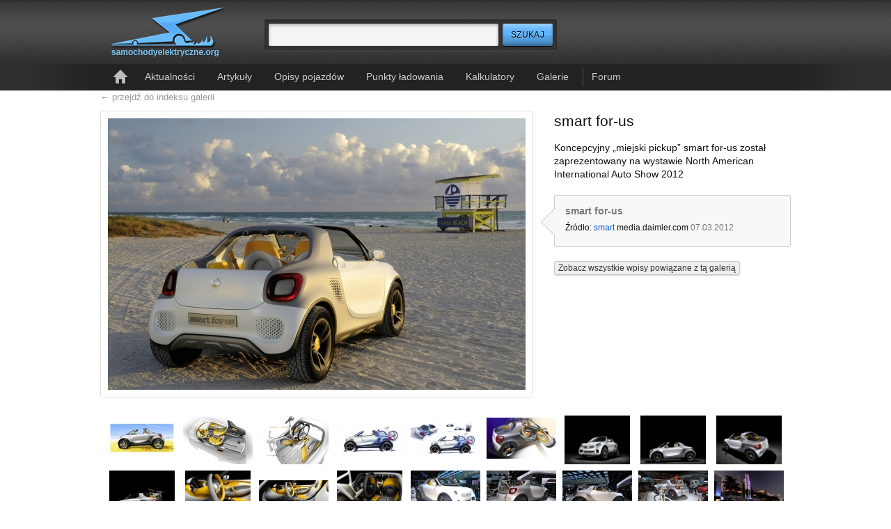

--- FILE ---
content_type: text/html; charset=utf-8
request_url: https://samochodyelektryczne.org/galerie/smart_for-us/smart_for-us_22.htm
body_size: 3486
content:
<!DOCTYPE html>
<html lang=pl>
<head>
    <meta charset=utf-8>
    <title>smart for-us – SamochodyElektryczne.org</title>
    <meta name=robots content="index,follow,archive,noodp,noydir">
    <meta name="description" lang="pl" content="Największy polski serwis o pojazdach elektrycznych. Aktualności z kraju i ze świata, opis&nbsp;ponad 750 pojazdów, zdjęcia, filmy, analizy, punkty ładowania">
    <meta name="keywords" content="auta elektryczne, motocykle elektryczne, ciężarówki elektryczne, punkty ładowania, terminale ładowania, szybka ładowarka, szybkie ładowanie, infrastruktura ładowania, akumulatory litowo-jonowe, ceny samochodów elektrycznych, EV, rowery elektryczne, napędy trakcyjne, silniki trakcyjne">
    <link href='http://fonts.googleapis.com/css?family=Roboto:500&amp;subset=latin-ext' rel='stylesheet' type='text/css'>
    <link rel="stylesheet" type="text/css" href="../../tpl/css/common/index3.css?v=20122.06.19">
	<link rel="alternate" type="application/rss+xml" title="RSS" href="http://samochodyelektryczne.org/rss/latest.xml">
    <link rel="icon" type="image/png" href="../../gfx/favicon1.png">
    <!--[if lt IE 9]><script>document.createElement("header");document.createElement("footer");document.createElement("section");document.createElement("aside");document.createElement("nav");document.createElement("article");document.createElement("hgroup" );document.createElement("time");</script><![endif]-->
	<script type="text/javascript" src="https://ajax.googleapis.com/ajax/libs/jquery/1.7/jquery.min.js"></script>
</head>
    


<body>

<!--
<style type="text/css">
#cookie-police{border-radius:3px;box-shadow:0 0 3px #aaa;width:900px;background:#ffa;border: 1px solid #B7B7B7;font-size:11px;line-height: 1.4;margin:10px auto;padding:15px 0;position:relative;text-align:center;}
#cookie-close{cursor:pointer;position:absolute;right:10px;top:5px;background:url('../../gfx/close-small.gif') no-repeat left 3px transparent;padding-left:14px;}
#cookie-police a{color:#0E5DCA;text-decoration:underline;}
</style>
<div id="cookie-police">
    <p>
        Strona korzysta z plików cookies w celu realizacji usług i zgodnie z
        <a href="http://www.samochodyelektryczne.org/polityka_plikow_cookies.htm">Polityką Plików Cookies</a>.
        <br> Możesz określić warunki przechowywania lub dostępu do plików cookies w Twojej przeglądarce internetowej.
    </p>
    <span id="cookie-close" class="btn"> zamknij</span>
</div>
-->	

<!--TOP--><header id="top">
    <!--logo--><h1 id="logo">
        <a href="../../">
            <img src="../../tpl/gfx/samochody-elektryczne-logo.png" alt="SamochodyElektryczne.org">
        </a>
    <!--/logo--></h1>

    <!--search--><form id="search" method="post" action="../../szukaj/index.htm" class="search">
        <fieldset>
            <input class="res1 sty3" type="text" name="search_query" required >
            <input class="res1" id="button-search" type="submit" value="Szukaj" title="Szukaj" name="search">
        </fieldset>
    <!--/search--></form>

    <!--toolbar--><div id="toolbar">
        <ul>
			            	<!-- <li><a href="../../logowanie.html">Logowanie</a></li> -->
            	<!-- <li><a href="../../rejestracja/">Rejestracja</a></li> -->
			      
        </ul>
    <!--/toolbar--></div>

    <!--navigation--><nav id="navigation">
        <ul>
            <li><a href="../../" title="Strona główna" class="icon-home">Strona główna</a></li>
            <li><a href="../../kategorie/display_rotator.htm">Aktualności</a></li>
            <li><a href="../../kategorie/display_right1.htm">Artykuły</a></li>
            <li><a href="../../kategorie/display_left.htm">Opisy pojazdów</a></li>
            <li><a href="../../kategorie/display_right2.htm">Punkty ładowania</a></li>
            <li><a href="../../kalkulatory/">Kalkulatory</a></li>
            <li><a href="../../galerie/">Galerie</a></li>
            <li class="forum"><a href="http://forum.samochodyelektryczne.org/">Forum</a></li>
        </ul>
    <!--/navigation--></nav>

<!--/TOP--></header>

	



	<!-- ponizszy kod dodany jest do obslugi komunikatow pod naglowkiem -->
												<!-- end -->










<section id="main2">  

    <a class="back" href="../../galerie/index.htm" class="index">&larr; przejdź do indeksu galerii</a>
 

	<!-- 
  <div id="google_top">
    <script type="text/javascript">
        google_ad_client = "ca-pub-4355095907713690";
        google_ad_slot = "6301973342";
        google_ad_width = 750;
        google_ad_height = 200;
    </script>
	-->
    <!-- SEorg Galeria Billboard :: 750x200, utworzono 16-07-12 -->
 
<!-- 
   <script type="text/javascript"
    src="//pagead2.googlesyndication.com/pagead/show_ads.js">
    </script>
  </div>
-->


    <!--
        -->

    <div id="gallery-showitem">
        <div class="marker1">
            <a href="../../img/smart_for-us/zoom/smart_for-us_22.jpg">
                <img src="../../img/smart_for-us/1/smart_for-us_22.jpg" alt="smart for-us">
            </a>
        </div>

        <div class="marker2">
            <h1 class="list-articles-head">smart for-us</h1>
            <p>Koncepcyjny „miejski pickup” smart for-us został zaprezentowany na wystawie North American International Auto Show 2012</p>
            <ul>
                <li><strong>smart for-us</strong></li>
                
                            <li>
                    Źródło: <a href="http://media.daimler.com/dcmedia/0-921-657637-1-1465556-1-0-1-0-0-1-11702-0-0-3842-0-0-0-0-0.html?TS=1331126468861">smart</a> <cite>media.daimler.com</cite> <time>07.03.2012</time>                </li>
             
            </ul>     
            
            
            
				<p>
                <a class="sty6" href="powiazane.htm">Zobacz wszystkie wpisy powiązane z tą galerią</a>
                </p>
                <!--<h3>Powiązane artykuły</h3>
                <ul>
                                        <li><a href="../../smart_for-us.htm">smart for-us</a></li>
                                        <li><a href="../../nowe_ilustracje_samochodu_smart_for-us.htm">Nowe ilustracje samochodu smart for-us</a></li>
                                        <li><a href="../../smart_for-us_na_wystawie_naias_2012_w_detroit.htm">smart for-us na wystawie NAIAS 2012 w Detroit</a></li>
                                    </ul>

                -->

                    </div>

            </div>

    <div id="gallery-thumbs">
        <ul>
                                    <li>
                <a href="../../galerie/smart_for-us/smart_for-us_1.htm">
                    <img src="../../img/smart_for-us/3/smart_for-us_1.jpg" alt="smart for-us">
                </a>
            </li>
                        <li>
                <a href="../../galerie/smart_for-us/smart_for-us_2.htm">
                    <img src="../../img/smart_for-us/3/smart_for-us_2.jpg" alt="smart for-us">
                </a>
            </li>
                        <li>
                <a href="../../galerie/smart_for-us/smart_for-us_3.htm">
                    <img src="../../img/smart_for-us/3/smart_for-us_3.jpg" alt="smart for-us">
                </a>
            </li>
                        <li>
                <a href="../../galerie/smart_for-us/smart_for-us_4.htm">
                    <img src="../../img/smart_for-us/3/smart_for-us_4.jpg" alt="smart for-us">
                </a>
            </li>
                        <li>
                <a href="../../galerie/smart_for-us/smart_for-us_5.htm">
                    <img src="../../img/smart_for-us/3/smart_for-us_5.jpg" alt="smart for-us">
                </a>
            </li>
                        <li>
                <a href="../../galerie/smart_for-us/smart_for-us_6.htm">
                    <img src="../../img/smart_for-us/3/smart_for-us_6.jpg" alt="smart for-us">
                </a>
            </li>
                        <li>
                <a href="../../galerie/smart_for-us/smart_for-us_7.htm">
                    <img src="../../img/smart_for-us/3/smart_for-us_7.jpg" alt="smart for-us">
                </a>
            </li>
                        <li>
                <a href="../../galerie/smart_for-us/smart_for-us_8.htm">
                    <img src="../../img/smart_for-us/3/smart_for-us_8.jpg" alt="smart for-us">
                </a>
            </li>
                        <li>
                <a href="../../galerie/smart_for-us/smart_for-us_9.htm">
                    <img src="../../img/smart_for-us/3/smart_for-us_9.jpg" alt="smart for-us">
                </a>
            </li>
                        <li>
                <a href="../../galerie/smart_for-us/smart_for-us_10.htm">
                    <img src="../../img/smart_for-us/3/smart_for-us_10.jpg" alt="smart for-us">
                </a>
            </li>
                        <li>
                <a href="../../galerie/smart_for-us/smart_for-us_11.htm">
                    <img src="../../img/smart_for-us/3/smart_for-us_11.jpg" alt="smart for-us">
                </a>
            </li>
                        <li>
                <a href="../../galerie/smart_for-us/smart_for-us_12.htm">
                    <img src="../../img/smart_for-us/3/smart_for-us_12.jpg" alt="smart for-us">
                </a>
            </li>
                        <li>
                <a href="../../galerie/smart_for-us/smart_for-us_13.htm">
                    <img src="../../img/smart_for-us/3/smart_for-us_13.jpg" alt="smart for-us">
                </a>
            </li>
                        <li>
                <a href="../../galerie/smart_for-us/smart_for-us_14.htm">
                    <img src="../../img/smart_for-us/3/smart_for-us_14.jpg" alt="smart for-us">
                </a>
            </li>
                        <li>
                <a href="../../galerie/smart_for-us/smart_for-us_15.htm">
                    <img src="../../img/smart_for-us/3/smart_for-us_15.jpg" alt="smart for-us">
                </a>
            </li>
                        <li>
                <a href="../../galerie/smart_for-us/smart_for-us_16.htm">
                    <img src="../../img/smart_for-us/3/smart_for-us_16.jpg" alt="smart for-us">
                </a>
            </li>
                        <li>
                <a href="../../galerie/smart_for-us/smart_for-us_17.htm">
                    <img src="../../img/smart_for-us/3/smart_for-us_17.jpg" alt="smart for-us">
                </a>
            </li>
                        <li>
                <a href="../../galerie/smart_for-us/smart_for-us_18.htm">
                    <img src="../../img/smart_for-us/3/smart_for-us_18.jpg" alt="smart for-us">
                </a>
            </li>
                        <li>
                <a href="../../galerie/smart_for-us/smart_for-us_19.htm">
                    <img src="../../img/smart_for-us/3/smart_for-us_19.jpg" alt="smart for-us">
                </a>
            </li>
                        <li>
                <a href="../../galerie/smart_for-us/smart_for-us_20.htm">
                    <img src="../../img/smart_for-us/3/smart_for-us_20.jpg" alt="smart for-us">
                </a>
            </li>
                        <li>
                <a href="../../galerie/smart_for-us/smart_for-us_21.htm">
                    <img src="../../img/smart_for-us/3/smart_for-us_21.jpg" alt="smart for-us">
                </a>
            </li>
                        <li>
                <a href="../../galerie/smart_for-us/smart_for-us_22.htm">
                    <img src="../../img/smart_for-us/3/smart_for-us_22.jpg" alt="smart for-us">
                </a>
            </li>
                        <li>
                <a href="../../galerie/smart_for-us/smart_for-us_23.htm">
                    <img src="../../img/smart_for-us/3/smart_for-us_23.jpg" alt="smart for-us">
                </a>
            </li>
                        <li>
                <a href="../../galerie/smart_for-us/smart_for-us_24.htm">
                    <img src="../../img/smart_for-us/3/smart_for-us_24.jpg" alt="smart for-us">
                </a>
            </li>
                        <li>
                <a href="../../galerie/smart_for-us/smart_for-us_25.htm">
                    <img src="../../img/smart_for-us/3/smart_for-us_25.jpg" alt="smart for-us">
                </a>
            </li>
                        <li>
                <a href="../../galerie/smart_for-us/smart_for-us_26.htm">
                    <img src="../../img/smart_for-us/3/smart_for-us_26.jpg" alt="smart for-us">
                </a>
            </li>
                        <li>
                <a href="../../galerie/smart_for-us/smart_for-us_27.htm">
                    <img src="../../img/smart_for-us/3/smart_for-us_27.jpg" alt="smart for-us">
                </a>
            </li>
                        <li>
                <a href="../../galerie/smart_for-us/smart_for-us_28.htm">
                    <img src="../../img/smart_for-us/3/smart_for-us_28.jpg" alt="smart for-us">
                </a>
            </li>
                        <li>
                <a href="../../galerie/smart_for-us/smart_for-us_29.htm">
                    <img src="../../img/smart_for-us/3/smart_for-us_29.jpg" alt="smart for-us">
                </a>
            </li>
                        <li>
                <a href="../../galerie/smart_for-us/smart_for-us_30.htm">
                    <img src="../../img/smart_for-us/3/smart_for-us_30.jpg" alt="smart for-us">
                </a>
            </li>
                        <li>
                <a href="../../galerie/smart_for-us/smart_for-us_31.htm">
                    <img src="../../img/smart_for-us/3/smart_for-us_31.jpg" alt="smart for-us">
                </a>
            </li>
                        <li>
                <a href="../../galerie/smart_for-us/smart_for-us_32.htm">
                    <img src="../../img/smart_for-us/3/smart_for-us_32.jpg" alt="smart for-us">
                </a>
            </li>
                        <li>
                <a href="../../galerie/smart_for-us/smart_for-us_33.htm">
                    <img src="../../img/smart_for-us/3/smart_for-us_33.jpg" alt="smart for-us">
                </a>
            </li>
                        <li>
                <a href="../../galerie/smart_for-us/smart_for-us_34.htm">
                    <img src="../../img/smart_for-us/3/smart_for-us_34.jpg" alt="smart for-us">
                </a>
            </li>
                        <li>
                <a href="../../galerie/smart_for-us/smart_for-us_35.htm">
                    <img src="../../img/smart_for-us/3/smart_for-us_35.jpg" alt="smart for-us">
                </a>
            </li>
                        <li>
                <a href="../../galerie/smart_for-us/smart_for-us_36.htm">
                    <img src="../../img/smart_for-us/3/smart_for-us_36.jpg" alt="smart for-us">
                </a>
            </li>
                        <li>
                <a href="../../galerie/smart_for-us/smart_for-us_37.htm">
                    <img src="../../img/smart_for-us/3/smart_for-us_37.jpg" alt="smart for-us">
                </a>
            </li>
                        <li>
                <a href="../../galerie/smart_for-us/smart_for-us_38.htm">
                    <img src="../../img/smart_for-us/3/smart_for-us_38.jpg" alt="smart for-us">
                </a>
            </li>
                        <li>
                <a href="../../galerie/smart_for-us/smart_for-us_39.htm">
                    <img src="../../img/smart_for-us/3/smart_for-us_39.jpg" alt="smart for-us">
                </a>
            </li>
                        <li>
                <a href="../../galerie/smart_for-us/smart_for-us_40.htm">
                    <img src="../../img/smart_for-us/3/smart_for-us_40.jpg" alt="smart for-us">
                </a>
            </li>
                        <li>
                <a href="../../galerie/smart_for-us/smart_for-us_41.htm">
                    <img src="../../img/smart_for-us/3/smart_for-us_41.jpg" alt="smart for-us">
                </a>
            </li>
                        <li>
                <a href="../../galerie/smart_for-us/smart_for-us_42.htm">
                    <img src="../../img/smart_for-us/3/smart_for-us_42.jpg" alt="smart for-us">
                </a>
            </li>
                        <li>
                <a href="../../galerie/smart_for-us/smart_for-us_43.htm">
                    <img src="../../img/smart_for-us/3/smart_for-us_43.jpg" alt="smart for-us">
                </a>
            </li>
                    </ul>
    </div>
  

	<!--
  <div id="google_top">
    <script type="text/javascript"><!--
    google_ad_client = "pub-4355095907713690";
    /* SEorg Galeria TOP :: 728x90, utworzono 11-03-02 */
    google_ad_slot = "2959990262";
    google_ad_width = 728;
    google_ad_height = 90;
	-->

	<!--
    </script>
    <script type="text/javascript"
    src="http://pagead2.googlesyndication.com/pagead/show_ads.js">
    </script>
  </div>
	-->


    <form method="post" class="comments" action="../../galerie/smart_for-us/smart_for-us_22.htm#comments">
        <fieldset>
                            <!--<div class="comment-off">
                    <legend>Komentarze</legend>
                    <p>Możliwość dodawania komentarzy jest dostępna jedynie dla zarejestrowanych użytkowników.</p>
                </div>-->
                    </fieldset>
    </form>

    <div id="comments" class="comment-list">  
						<h2>Komentarze <span>(0)</span></h2>
			<div class="comment-off">	
				<p>Możliwość dodawania komentarzy jest dostępna jedynie dla zarejestrowanych użytkowników.</p>
			</div>
			


        <script src="../../lib/js/sblam.js.php" type="text/javascript"></script>
        
 				    
        <div class="marker5">
                    </div>
	</div>
  
  
		</section>











    <!--FOOTER--><footer id="footer">
        <div>
            <div id="copyright">
                Copyright © 2008-2026                SamochodyElektryczne.org                <br>
                &ndash;&nbsp;wszelkie prawa zastrzeżone <br>
                   
                <ul>
                    <li><!--Reklama:--></li>
                    <li></li>
                </ul>
            </div>

            <ul class="marker1">
                <li><a href="../../o_serwisie.htm">O serwisie</a></li>
                <li><a href="../../kontakt.htm">Kontakt</a></li>
                <li><a href="../../regulamin.htm">Regulamin</a></li>
				<li><a href="../../polityka_plikow_cookies.htm">Polityka plików cookies</a></li>					
            </ul>
 
            <ul class="marker2">
                <li><a href="../../reklama.htm">Reklama</a></li>
                <li><a href="../../nasze_banery.htm">Nasze banery</a></li>
                <li><a href="../../kategorie/">Kategorie</a></li>
            </ul>

            <ul class="marker3">
                <li id="social-facebook"><a href="http://www.facebook.com/pages/SamochodyElektryczneorg/183564491654352" title="Facebook">Facebook</a></li>
				<li id="social-twitter"><a href="https://twitter.com/SamochodyElektr" title="Twitter">Twitter</a></li>
                <li id="feed-rss"><a href="../../rss/" title="RSS">RSS</a></li>
            </ul>
        </div>


    <!--/FOOTER--></footer>


<script type="text/javascript">
var gaJsHost = (("https:" == document.location.protocol) ? "https://ssl." : "http://www.");
document.write(unescape("%3Cscript src='" + gaJsHost + "google-analytics.com/ga.js' type='text/javascript'%3E%3C/script%3E"));
</script>
<script type="text/javascript">
try {
var pageTracker = _gat._getTracker("UA-10389410-1");
pageTracker._trackPageview();
} catch(err) {}</script>

</body>
</html>



--- FILE ---
content_type: text/javascript;charset=UTF-8
request_url: https://samochodyelektryczne.org/lib/js/sblam.js.php
body_size: 333
content:
(function(){
var f = document.getElementsByTagName('form');
f = f && f.length && f[f.length-1]
if (!f || f.sc1585829827) return
setTimeout(function(){
var i = document.createElement('input')
i.setAttribute('type','hidden')
i.setAttribute('name','sc1585829827')
i.setAttribute('value','ef657c7abb65021f4358a7eed0d43228d0fa961;6970f90f;3.142.76.6;' + (new Date()/1000).toFixed())
f.appendChild(i)
/*@cc_on @*/
/*@if (@_jscript_version < 5.9)
	i.name = 'sc1585829827';
	i.parentNode.removeChild(i); f.innerHTML += (''+i.outerHTML).replace(/>/,' name="sc1585829827">');
/*@end @*/
var dclick,o = f.onsubmit
f.onsubmit = function()
{
	if (dclick) return false
	if (this.elements.sc1585829827) this.elements.sc1585829827.value += ';' + (new Date()/1000).toFixed()
	if (!o || false !== o()) {dclick=true;setTimeout(function(){dclick=false},4000); return true}
	return false;
}
},1000)
})()